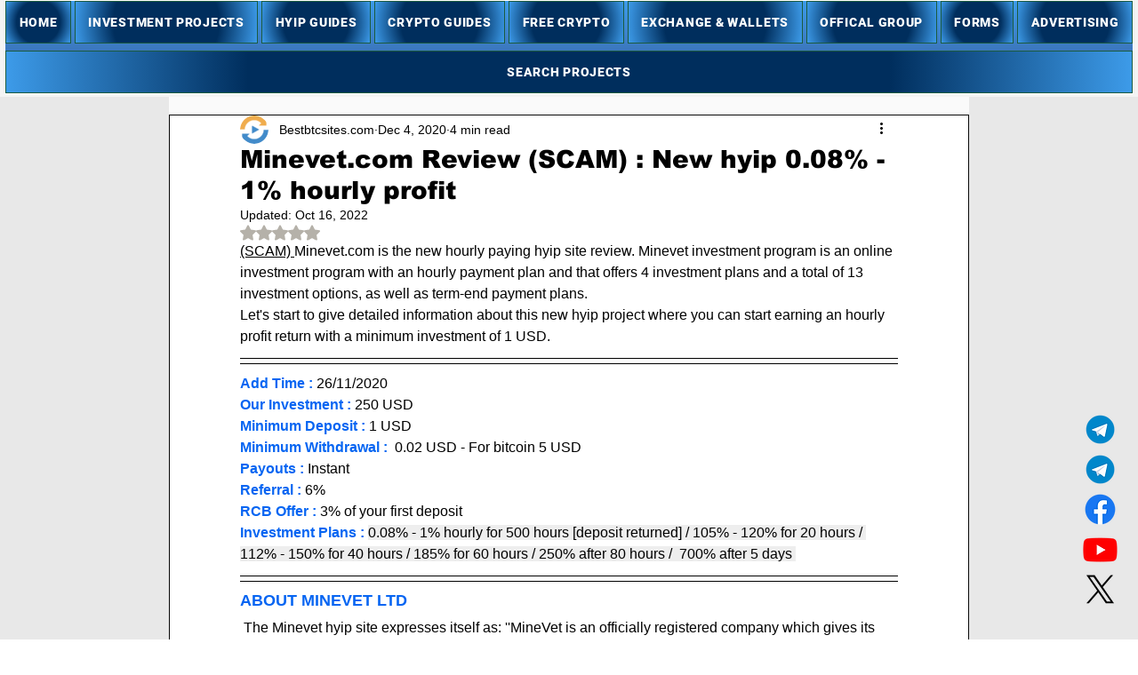

--- FILE ---
content_type: text/html; charset=utf-8
request_url: https://www.google.com/recaptcha/api2/aframe
body_size: 268
content:
<!DOCTYPE HTML><html><head><meta http-equiv="content-type" content="text/html; charset=UTF-8"></head><body><script nonce="KB9YeFuXhK1BBjvCBgx5pw">/** Anti-fraud and anti-abuse applications only. See google.com/recaptcha */ try{var clients={'sodar':'https://pagead2.googlesyndication.com/pagead/sodar?'};window.addEventListener("message",function(a){try{if(a.source===window.parent){var b=JSON.parse(a.data);var c=clients[b['id']];if(c){var d=document.createElement('img');d.src=c+b['params']+'&rc='+(localStorage.getItem("rc::a")?sessionStorage.getItem("rc::b"):"");window.document.body.appendChild(d);sessionStorage.setItem("rc::e",parseInt(sessionStorage.getItem("rc::e")||0)+1);localStorage.setItem("rc::h",'1768726153773');}}}catch(b){}});window.parent.postMessage("_grecaptcha_ready", "*");}catch(b){}</script></body></html>